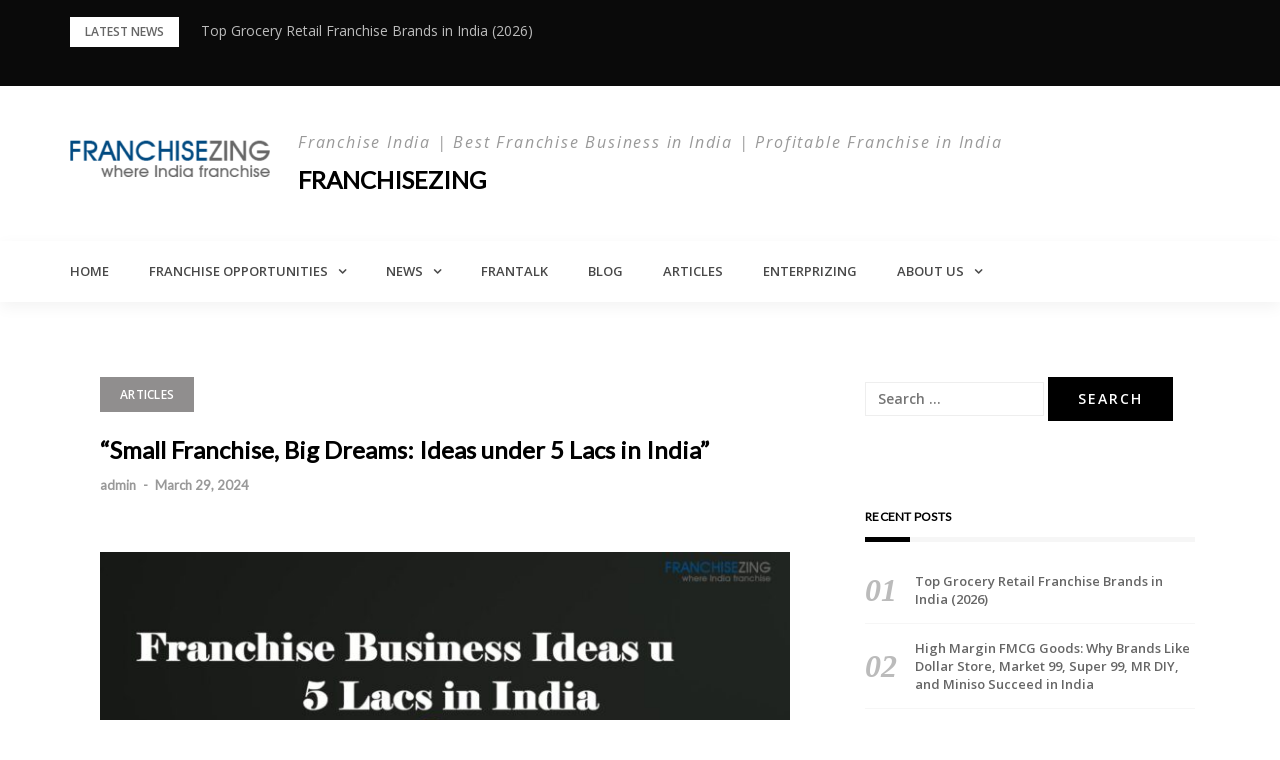

--- FILE ---
content_type: text/html; charset=UTF-8
request_url: https://www.franchisezing.com/franchise/small-franchise-big-dreams-ideas-under-5-lacs-in-india/
body_size: 13937
content:
<!DOCTYPE html>
<html lang="en-US" prefix="og: https://ogp.me/ns#">
<head>
<meta charset="UTF-8">
<meta name="viewport" content="width=device-width, initial-scale=1">
<link rel="profile" href="http://gmpg.org/xfn/11">


<!-- Search Engine Optimization by Rank Math - https://rankmath.com/ -->
<title>&quot;Small Franchise, Big Dreams: Ideas under 5 Lacs in India&quot;</title>
<meta name="description" content="&quot;Small Franchise, Big Dreams: Ideas under 5 Lacs in India&quot; Franchise India | Best Franchise Business in India | Profitable Franchise in India"/>
<meta name="robots" content="follow, index, max-snippet:-1, max-video-preview:-1, max-image-preview:large"/>
<link rel="canonical" href="https://www.franchisezing.com/franchise/small-franchise-big-dreams-ideas-under-5-lacs-in-india/" />
<meta property="og:locale" content="en_US" />
<meta property="og:type" content="article" />
<meta property="og:title" content="&quot;Small Franchise, Big Dreams: Ideas under 5 Lacs in India&quot;" />
<meta property="og:description" content="&quot;Small Franchise, Big Dreams: Ideas under 5 Lacs in India&quot; Franchise India | Best Franchise Business in India | Profitable Franchise in India" />
<meta property="og:url" content="https://www.franchisezing.com/franchise/small-franchise-big-dreams-ideas-under-5-lacs-in-india/" />
<meta property="og:site_name" content="Franchisezing" />
<meta property="article:section" content="Articles" />
<meta property="og:updated_time" content="2024-04-15T17:57:11+05:30" />
<meta property="og:image" content="https://www.franchisezing.com/franchise/wp-content/uploads/2024/03/Franchise-Business-Ideas-under-5-Lacs-in-India.jpg" />
<meta property="og:image:secure_url" content="https://www.franchisezing.com/franchise/wp-content/uploads/2024/03/Franchise-Business-Ideas-under-5-Lacs-in-India.jpg" />
<meta property="og:image:width" content="1743" />
<meta property="og:image:height" content="980" />
<meta property="og:image:alt" content="&#8220;Small Franchise, Big Dreams: Ideas under 5 Lacs in India&#8221;" />
<meta property="og:image:type" content="image/jpeg" />
<meta property="article:published_time" content="2024-03-29T16:01:13+05:30" />
<meta property="article:modified_time" content="2024-04-15T17:57:11+05:30" />
<meta name="twitter:card" content="summary_large_image" />
<meta name="twitter:title" content="&quot;Small Franchise, Big Dreams: Ideas under 5 Lacs in India&quot;" />
<meta name="twitter:description" content="&quot;Small Franchise, Big Dreams: Ideas under 5 Lacs in India&quot; Franchise India | Best Franchise Business in India | Profitable Franchise in India" />
<meta name="twitter:image" content="https://www.franchisezing.com/franchise/wp-content/uploads/2024/03/Franchise-Business-Ideas-under-5-Lacs-in-India.jpg" />
<meta name="twitter:label1" content="Written by" />
<meta name="twitter:data1" content="admin" />
<meta name="twitter:label2" content="Time to read" />
<meta name="twitter:data2" content="3 minutes" />
<script type="application/ld+json" class="rank-math-schema">{"@context":"https://schema.org","@graph":[{"@type":"Organization","@id":"https://www.franchisezing.com/franchise/#organization","name":"Franchisezing","url":"https://www.franchisezing.com/franchise","logo":{"@type":"ImageObject","@id":"https://www.franchisezing.com/franchise/#logo","url":"https://www.franchisezing.com/franchise/wp-content/uploads/2021/02/cropped-franchise-zing.png","contentUrl":"https://www.franchisezing.com/franchise/wp-content/uploads/2021/02/cropped-franchise-zing.png","caption":"Franchisezing","inLanguage":"en-US","width":"200","height":"37"}},{"@type":"WebSite","@id":"https://www.franchisezing.com/franchise/#website","url":"https://www.franchisezing.com/franchise","name":"Franchisezing","publisher":{"@id":"https://www.franchisezing.com/franchise/#organization"},"inLanguage":"en-US"},{"@type":"ImageObject","@id":"https://www.franchisezing.com/franchise/wp-content/uploads/2024/03/Franchise-Business-Ideas-under-5-Lacs-in-India.jpg","url":"https://www.franchisezing.com/franchise/wp-content/uploads/2024/03/Franchise-Business-Ideas-under-5-Lacs-in-India.jpg","width":"1743","height":"980","inLanguage":"en-US"},{"@type":"WebPage","@id":"https://www.franchisezing.com/franchise/small-franchise-big-dreams-ideas-under-5-lacs-in-india/#webpage","url":"https://www.franchisezing.com/franchise/small-franchise-big-dreams-ideas-under-5-lacs-in-india/","name":"&quot;Small Franchise, Big Dreams: Ideas under 5 Lacs in India&quot;","datePublished":"2024-03-29T16:01:13+05:30","dateModified":"2024-04-15T17:57:11+05:30","isPartOf":{"@id":"https://www.franchisezing.com/franchise/#website"},"primaryImageOfPage":{"@id":"https://www.franchisezing.com/franchise/wp-content/uploads/2024/03/Franchise-Business-Ideas-under-5-Lacs-in-India.jpg"},"inLanguage":"en-US"},{"@type":"Person","@id":"https://www.franchisezing.com/franchise/author/admin/","name":"admin","url":"https://www.franchisezing.com/franchise/author/admin/","image":{"@type":"ImageObject","@id":"https://secure.gravatar.com/avatar/58f3e652c88d1747c2a884a006226e4ff3f33bd96001cd28f2c371495a570e0a?s=96&amp;d=mm&amp;r=g","url":"https://secure.gravatar.com/avatar/58f3e652c88d1747c2a884a006226e4ff3f33bd96001cd28f2c371495a570e0a?s=96&amp;d=mm&amp;r=g","caption":"admin","inLanguage":"en-US"},"sameAs":["https://www.franchisezing.com/franchise"],"worksFor":{"@id":"https://www.franchisezing.com/franchise/#organization"}},{"@type":"BlogPosting","headline":"&quot;Small Franchise, Big Dreams: Ideas under 5 Lacs in India&quot;","datePublished":"2024-03-29T16:01:13+05:30","dateModified":"2024-04-15T17:57:11+05:30","articleSection":"Articles","author":{"@id":"https://www.franchisezing.com/franchise/author/admin/","name":"admin"},"publisher":{"@id":"https://www.franchisezing.com/franchise/#organization"},"description":"&quot;Small Franchise, Big Dreams: Ideas under 5 Lacs in India&quot; Franchise India | Best Franchise Business in India | Profitable Franchise in India","name":"&quot;Small Franchise, Big Dreams: Ideas under 5 Lacs in India&quot;","@id":"https://www.franchisezing.com/franchise/small-franchise-big-dreams-ideas-under-5-lacs-in-india/#richSnippet","isPartOf":{"@id":"https://www.franchisezing.com/franchise/small-franchise-big-dreams-ideas-under-5-lacs-in-india/#webpage"},"image":{"@id":"https://www.franchisezing.com/franchise/wp-content/uploads/2024/03/Franchise-Business-Ideas-under-5-Lacs-in-India.jpg"},"inLanguage":"en-US","mainEntityOfPage":{"@id":"https://www.franchisezing.com/franchise/small-franchise-big-dreams-ideas-under-5-lacs-in-india/#webpage"}}]}</script>
<!-- /Rank Math WordPress SEO plugin -->

<link rel="alternate" title="oEmbed (JSON)" type="application/json+oembed" href="https://www.franchisezing.com/franchise/wp-json/oembed/1.0/embed?url=https%3A%2F%2Fwww.franchisezing.com%2Ffranchise%2Fsmall-franchise-big-dreams-ideas-under-5-lacs-in-india%2F" />
<link rel="alternate" title="oEmbed (XML)" type="text/xml+oembed" href="https://www.franchisezing.com/franchise/wp-json/oembed/1.0/embed?url=https%3A%2F%2Fwww.franchisezing.com%2Ffranchise%2Fsmall-franchise-big-dreams-ideas-under-5-lacs-in-india%2F&#038;format=xml" />
		<!-- This site uses the Google Analytics by MonsterInsights plugin v9.11.0 - Using Analytics tracking - https://www.monsterinsights.com/ -->
		<!-- Note: MonsterInsights is not currently configured on this site. The site owner needs to authenticate with Google Analytics in the MonsterInsights settings panel. -->
					<!-- No tracking code set -->
				<!-- / Google Analytics by MonsterInsights -->
		<style id='wp-img-auto-sizes-contain-inline-css' type='text/css'>
img:is([sizes=auto i],[sizes^="auto," i]){contain-intrinsic-size:3000px 1500px}
/*# sourceURL=wp-img-auto-sizes-contain-inline-css */
</style>
<style id='wp-block-library-inline-css' type='text/css'>
:root{--wp-block-synced-color:#7a00df;--wp-block-synced-color--rgb:122,0,223;--wp-bound-block-color:var(--wp-block-synced-color);--wp-editor-canvas-background:#ddd;--wp-admin-theme-color:#007cba;--wp-admin-theme-color--rgb:0,124,186;--wp-admin-theme-color-darker-10:#006ba1;--wp-admin-theme-color-darker-10--rgb:0,107,160.5;--wp-admin-theme-color-darker-20:#005a87;--wp-admin-theme-color-darker-20--rgb:0,90,135;--wp-admin-border-width-focus:2px}@media (min-resolution:192dpi){:root{--wp-admin-border-width-focus:1.5px}}.wp-element-button{cursor:pointer}:root .has-very-light-gray-background-color{background-color:#eee}:root .has-very-dark-gray-background-color{background-color:#313131}:root .has-very-light-gray-color{color:#eee}:root .has-very-dark-gray-color{color:#313131}:root .has-vivid-green-cyan-to-vivid-cyan-blue-gradient-background{background:linear-gradient(135deg,#00d084,#0693e3)}:root .has-purple-crush-gradient-background{background:linear-gradient(135deg,#34e2e4,#4721fb 50%,#ab1dfe)}:root .has-hazy-dawn-gradient-background{background:linear-gradient(135deg,#faaca8,#dad0ec)}:root .has-subdued-olive-gradient-background{background:linear-gradient(135deg,#fafae1,#67a671)}:root .has-atomic-cream-gradient-background{background:linear-gradient(135deg,#fdd79a,#004a59)}:root .has-nightshade-gradient-background{background:linear-gradient(135deg,#330968,#31cdcf)}:root .has-midnight-gradient-background{background:linear-gradient(135deg,#020381,#2874fc)}:root{--wp--preset--font-size--normal:16px;--wp--preset--font-size--huge:42px}.has-regular-font-size{font-size:1em}.has-larger-font-size{font-size:2.625em}.has-normal-font-size{font-size:var(--wp--preset--font-size--normal)}.has-huge-font-size{font-size:var(--wp--preset--font-size--huge)}.has-text-align-center{text-align:center}.has-text-align-left{text-align:left}.has-text-align-right{text-align:right}.has-fit-text{white-space:nowrap!important}#end-resizable-editor-section{display:none}.aligncenter{clear:both}.items-justified-left{justify-content:flex-start}.items-justified-center{justify-content:center}.items-justified-right{justify-content:flex-end}.items-justified-space-between{justify-content:space-between}.screen-reader-text{border:0;clip-path:inset(50%);height:1px;margin:-1px;overflow:hidden;padding:0;position:absolute;width:1px;word-wrap:normal!important}.screen-reader-text:focus{background-color:#ddd;clip-path:none;color:#444;display:block;font-size:1em;height:auto;left:5px;line-height:normal;padding:15px 23px 14px;text-decoration:none;top:5px;width:auto;z-index:100000}html :where(.has-border-color){border-style:solid}html :where([style*=border-top-color]){border-top-style:solid}html :where([style*=border-right-color]){border-right-style:solid}html :where([style*=border-bottom-color]){border-bottom-style:solid}html :where([style*=border-left-color]){border-left-style:solid}html :where([style*=border-width]){border-style:solid}html :where([style*=border-top-width]){border-top-style:solid}html :where([style*=border-right-width]){border-right-style:solid}html :where([style*=border-bottom-width]){border-bottom-style:solid}html :where([style*=border-left-width]){border-left-style:solid}html :where(img[class*=wp-image-]){height:auto;max-width:100%}:where(figure){margin:0 0 1em}html :where(.is-position-sticky){--wp-admin--admin-bar--position-offset:var(--wp-admin--admin-bar--height,0px)}@media screen and (max-width:600px){html :where(.is-position-sticky){--wp-admin--admin-bar--position-offset:0px}}

/*# sourceURL=wp-block-library-inline-css */
</style><style id='wp-block-heading-inline-css' type='text/css'>
h1:where(.wp-block-heading).has-background,h2:where(.wp-block-heading).has-background,h3:where(.wp-block-heading).has-background,h4:where(.wp-block-heading).has-background,h5:where(.wp-block-heading).has-background,h6:where(.wp-block-heading).has-background{padding:1.25em 2.375em}h1.has-text-align-left[style*=writing-mode]:where([style*=vertical-lr]),h1.has-text-align-right[style*=writing-mode]:where([style*=vertical-rl]),h2.has-text-align-left[style*=writing-mode]:where([style*=vertical-lr]),h2.has-text-align-right[style*=writing-mode]:where([style*=vertical-rl]),h3.has-text-align-left[style*=writing-mode]:where([style*=vertical-lr]),h3.has-text-align-right[style*=writing-mode]:where([style*=vertical-rl]),h4.has-text-align-left[style*=writing-mode]:where([style*=vertical-lr]),h4.has-text-align-right[style*=writing-mode]:where([style*=vertical-rl]),h5.has-text-align-left[style*=writing-mode]:where([style*=vertical-lr]),h5.has-text-align-right[style*=writing-mode]:where([style*=vertical-rl]),h6.has-text-align-left[style*=writing-mode]:where([style*=vertical-lr]),h6.has-text-align-right[style*=writing-mode]:where([style*=vertical-rl]){rotate:180deg}
/*# sourceURL=https://www.franchisezing.com/franchise/wp-includes/blocks/heading/style.min.css */
</style>
<style id='wp-block-image-inline-css' type='text/css'>
.wp-block-image>a,.wp-block-image>figure>a{display:inline-block}.wp-block-image img{box-sizing:border-box;height:auto;max-width:100%;vertical-align:bottom}@media not (prefers-reduced-motion){.wp-block-image img.hide{visibility:hidden}.wp-block-image img.show{animation:show-content-image .4s}}.wp-block-image[style*=border-radius] img,.wp-block-image[style*=border-radius]>a{border-radius:inherit}.wp-block-image.has-custom-border img{box-sizing:border-box}.wp-block-image.aligncenter{text-align:center}.wp-block-image.alignfull>a,.wp-block-image.alignwide>a{width:100%}.wp-block-image.alignfull img,.wp-block-image.alignwide img{height:auto;width:100%}.wp-block-image .aligncenter,.wp-block-image .alignleft,.wp-block-image .alignright,.wp-block-image.aligncenter,.wp-block-image.alignleft,.wp-block-image.alignright{display:table}.wp-block-image .aligncenter>figcaption,.wp-block-image .alignleft>figcaption,.wp-block-image .alignright>figcaption,.wp-block-image.aligncenter>figcaption,.wp-block-image.alignleft>figcaption,.wp-block-image.alignright>figcaption{caption-side:bottom;display:table-caption}.wp-block-image .alignleft{float:left;margin:.5em 1em .5em 0}.wp-block-image .alignright{float:right;margin:.5em 0 .5em 1em}.wp-block-image .aligncenter{margin-left:auto;margin-right:auto}.wp-block-image :where(figcaption){margin-bottom:1em;margin-top:.5em}.wp-block-image.is-style-circle-mask img{border-radius:9999px}@supports ((-webkit-mask-image:none) or (mask-image:none)) or (-webkit-mask-image:none){.wp-block-image.is-style-circle-mask img{border-radius:0;-webkit-mask-image:url('data:image/svg+xml;utf8,<svg viewBox="0 0 100 100" xmlns="http://www.w3.org/2000/svg"><circle cx="50" cy="50" r="50"/></svg>');mask-image:url('data:image/svg+xml;utf8,<svg viewBox="0 0 100 100" xmlns="http://www.w3.org/2000/svg"><circle cx="50" cy="50" r="50"/></svg>');mask-mode:alpha;-webkit-mask-position:center;mask-position:center;-webkit-mask-repeat:no-repeat;mask-repeat:no-repeat;-webkit-mask-size:contain;mask-size:contain}}:root :where(.wp-block-image.is-style-rounded img,.wp-block-image .is-style-rounded img){border-radius:9999px}.wp-block-image figure{margin:0}.wp-lightbox-container{display:flex;flex-direction:column;position:relative}.wp-lightbox-container img{cursor:zoom-in}.wp-lightbox-container img:hover+button{opacity:1}.wp-lightbox-container button{align-items:center;backdrop-filter:blur(16px) saturate(180%);background-color:#5a5a5a40;border:none;border-radius:4px;cursor:zoom-in;display:flex;height:20px;justify-content:center;opacity:0;padding:0;position:absolute;right:16px;text-align:center;top:16px;width:20px;z-index:100}@media not (prefers-reduced-motion){.wp-lightbox-container button{transition:opacity .2s ease}}.wp-lightbox-container button:focus-visible{outline:3px auto #5a5a5a40;outline:3px auto -webkit-focus-ring-color;outline-offset:3px}.wp-lightbox-container button:hover{cursor:pointer;opacity:1}.wp-lightbox-container button:focus{opacity:1}.wp-lightbox-container button:focus,.wp-lightbox-container button:hover,.wp-lightbox-container button:not(:hover):not(:active):not(.has-background){background-color:#5a5a5a40;border:none}.wp-lightbox-overlay{box-sizing:border-box;cursor:zoom-out;height:100vh;left:0;overflow:hidden;position:fixed;top:0;visibility:hidden;width:100%;z-index:100000}.wp-lightbox-overlay .close-button{align-items:center;cursor:pointer;display:flex;justify-content:center;min-height:40px;min-width:40px;padding:0;position:absolute;right:calc(env(safe-area-inset-right) + 16px);top:calc(env(safe-area-inset-top) + 16px);z-index:5000000}.wp-lightbox-overlay .close-button:focus,.wp-lightbox-overlay .close-button:hover,.wp-lightbox-overlay .close-button:not(:hover):not(:active):not(.has-background){background:none;border:none}.wp-lightbox-overlay .lightbox-image-container{height:var(--wp--lightbox-container-height);left:50%;overflow:hidden;position:absolute;top:50%;transform:translate(-50%,-50%);transform-origin:top left;width:var(--wp--lightbox-container-width);z-index:9999999999}.wp-lightbox-overlay .wp-block-image{align-items:center;box-sizing:border-box;display:flex;height:100%;justify-content:center;margin:0;position:relative;transform-origin:0 0;width:100%;z-index:3000000}.wp-lightbox-overlay .wp-block-image img{height:var(--wp--lightbox-image-height);min-height:var(--wp--lightbox-image-height);min-width:var(--wp--lightbox-image-width);width:var(--wp--lightbox-image-width)}.wp-lightbox-overlay .wp-block-image figcaption{display:none}.wp-lightbox-overlay button{background:none;border:none}.wp-lightbox-overlay .scrim{background-color:#fff;height:100%;opacity:.9;position:absolute;width:100%;z-index:2000000}.wp-lightbox-overlay.active{visibility:visible}@media not (prefers-reduced-motion){.wp-lightbox-overlay.active{animation:turn-on-visibility .25s both}.wp-lightbox-overlay.active img{animation:turn-on-visibility .35s both}.wp-lightbox-overlay.show-closing-animation:not(.active){animation:turn-off-visibility .35s both}.wp-lightbox-overlay.show-closing-animation:not(.active) img{animation:turn-off-visibility .25s both}.wp-lightbox-overlay.zoom.active{animation:none;opacity:1;visibility:visible}.wp-lightbox-overlay.zoom.active .lightbox-image-container{animation:lightbox-zoom-in .4s}.wp-lightbox-overlay.zoom.active .lightbox-image-container img{animation:none}.wp-lightbox-overlay.zoom.active .scrim{animation:turn-on-visibility .4s forwards}.wp-lightbox-overlay.zoom.show-closing-animation:not(.active){animation:none}.wp-lightbox-overlay.zoom.show-closing-animation:not(.active) .lightbox-image-container{animation:lightbox-zoom-out .4s}.wp-lightbox-overlay.zoom.show-closing-animation:not(.active) .lightbox-image-container img{animation:none}.wp-lightbox-overlay.zoom.show-closing-animation:not(.active) .scrim{animation:turn-off-visibility .4s forwards}}@keyframes show-content-image{0%{visibility:hidden}99%{visibility:hidden}to{visibility:visible}}@keyframes turn-on-visibility{0%{opacity:0}to{opacity:1}}@keyframes turn-off-visibility{0%{opacity:1;visibility:visible}99%{opacity:0;visibility:visible}to{opacity:0;visibility:hidden}}@keyframes lightbox-zoom-in{0%{transform:translate(calc((-100vw + var(--wp--lightbox-scrollbar-width))/2 + var(--wp--lightbox-initial-left-position)),calc(-50vh + var(--wp--lightbox-initial-top-position))) scale(var(--wp--lightbox-scale))}to{transform:translate(-50%,-50%) scale(1)}}@keyframes lightbox-zoom-out{0%{transform:translate(-50%,-50%) scale(1);visibility:visible}99%{visibility:visible}to{transform:translate(calc((-100vw + var(--wp--lightbox-scrollbar-width))/2 + var(--wp--lightbox-initial-left-position)),calc(-50vh + var(--wp--lightbox-initial-top-position))) scale(var(--wp--lightbox-scale));visibility:hidden}}
/*# sourceURL=https://www.franchisezing.com/franchise/wp-includes/blocks/image/style.min.css */
</style>
<style id='wp-block-paragraph-inline-css' type='text/css'>
.is-small-text{font-size:.875em}.is-regular-text{font-size:1em}.is-large-text{font-size:2.25em}.is-larger-text{font-size:3em}.has-drop-cap:not(:focus):first-letter{float:left;font-size:8.4em;font-style:normal;font-weight:100;line-height:.68;margin:.05em .1em 0 0;text-transform:uppercase}body.rtl .has-drop-cap:not(:focus):first-letter{float:none;margin-left:.1em}p.has-drop-cap.has-background{overflow:hidden}:root :where(p.has-background){padding:1.25em 2.375em}:where(p.has-text-color:not(.has-link-color)) a{color:inherit}p.has-text-align-left[style*="writing-mode:vertical-lr"],p.has-text-align-right[style*="writing-mode:vertical-rl"]{rotate:180deg}
/*# sourceURL=https://www.franchisezing.com/franchise/wp-includes/blocks/paragraph/style.min.css */
</style>
<style id='global-styles-inline-css' type='text/css'>
:root{--wp--preset--aspect-ratio--square: 1;--wp--preset--aspect-ratio--4-3: 4/3;--wp--preset--aspect-ratio--3-4: 3/4;--wp--preset--aspect-ratio--3-2: 3/2;--wp--preset--aspect-ratio--2-3: 2/3;--wp--preset--aspect-ratio--16-9: 16/9;--wp--preset--aspect-ratio--9-16: 9/16;--wp--preset--color--black: #000000;--wp--preset--color--cyan-bluish-gray: #abb8c3;--wp--preset--color--white: #ffffff;--wp--preset--color--pale-pink: #f78da7;--wp--preset--color--vivid-red: #cf2e2e;--wp--preset--color--luminous-vivid-orange: #ff6900;--wp--preset--color--luminous-vivid-amber: #fcb900;--wp--preset--color--light-green-cyan: #7bdcb5;--wp--preset--color--vivid-green-cyan: #00d084;--wp--preset--color--pale-cyan-blue: #8ed1fc;--wp--preset--color--vivid-cyan-blue: #0693e3;--wp--preset--color--vivid-purple: #9b51e0;--wp--preset--gradient--vivid-cyan-blue-to-vivid-purple: linear-gradient(135deg,rgb(6,147,227) 0%,rgb(155,81,224) 100%);--wp--preset--gradient--light-green-cyan-to-vivid-green-cyan: linear-gradient(135deg,rgb(122,220,180) 0%,rgb(0,208,130) 100%);--wp--preset--gradient--luminous-vivid-amber-to-luminous-vivid-orange: linear-gradient(135deg,rgb(252,185,0) 0%,rgb(255,105,0) 100%);--wp--preset--gradient--luminous-vivid-orange-to-vivid-red: linear-gradient(135deg,rgb(255,105,0) 0%,rgb(207,46,46) 100%);--wp--preset--gradient--very-light-gray-to-cyan-bluish-gray: linear-gradient(135deg,rgb(238,238,238) 0%,rgb(169,184,195) 100%);--wp--preset--gradient--cool-to-warm-spectrum: linear-gradient(135deg,rgb(74,234,220) 0%,rgb(151,120,209) 20%,rgb(207,42,186) 40%,rgb(238,44,130) 60%,rgb(251,105,98) 80%,rgb(254,248,76) 100%);--wp--preset--gradient--blush-light-purple: linear-gradient(135deg,rgb(255,206,236) 0%,rgb(152,150,240) 100%);--wp--preset--gradient--blush-bordeaux: linear-gradient(135deg,rgb(254,205,165) 0%,rgb(254,45,45) 50%,rgb(107,0,62) 100%);--wp--preset--gradient--luminous-dusk: linear-gradient(135deg,rgb(255,203,112) 0%,rgb(199,81,192) 50%,rgb(65,88,208) 100%);--wp--preset--gradient--pale-ocean: linear-gradient(135deg,rgb(255,245,203) 0%,rgb(182,227,212) 50%,rgb(51,167,181) 100%);--wp--preset--gradient--electric-grass: linear-gradient(135deg,rgb(202,248,128) 0%,rgb(113,206,126) 100%);--wp--preset--gradient--midnight: linear-gradient(135deg,rgb(2,3,129) 0%,rgb(40,116,252) 100%);--wp--preset--font-size--small: 13px;--wp--preset--font-size--medium: 20px;--wp--preset--font-size--large: 36px;--wp--preset--font-size--x-large: 42px;--wp--preset--spacing--20: 0.44rem;--wp--preset--spacing--30: 0.67rem;--wp--preset--spacing--40: 1rem;--wp--preset--spacing--50: 1.5rem;--wp--preset--spacing--60: 2.25rem;--wp--preset--spacing--70: 3.38rem;--wp--preset--spacing--80: 5.06rem;--wp--preset--shadow--natural: 6px 6px 9px rgba(0, 0, 0, 0.2);--wp--preset--shadow--deep: 12px 12px 50px rgba(0, 0, 0, 0.4);--wp--preset--shadow--sharp: 6px 6px 0px rgba(0, 0, 0, 0.2);--wp--preset--shadow--outlined: 6px 6px 0px -3px rgb(255, 255, 255), 6px 6px rgb(0, 0, 0);--wp--preset--shadow--crisp: 6px 6px 0px rgb(0, 0, 0);}:where(.is-layout-flex){gap: 0.5em;}:where(.is-layout-grid){gap: 0.5em;}body .is-layout-flex{display: flex;}.is-layout-flex{flex-wrap: wrap;align-items: center;}.is-layout-flex > :is(*, div){margin: 0;}body .is-layout-grid{display: grid;}.is-layout-grid > :is(*, div){margin: 0;}:where(.wp-block-columns.is-layout-flex){gap: 2em;}:where(.wp-block-columns.is-layout-grid){gap: 2em;}:where(.wp-block-post-template.is-layout-flex){gap: 1.25em;}:where(.wp-block-post-template.is-layout-grid){gap: 1.25em;}.has-black-color{color: var(--wp--preset--color--black) !important;}.has-cyan-bluish-gray-color{color: var(--wp--preset--color--cyan-bluish-gray) !important;}.has-white-color{color: var(--wp--preset--color--white) !important;}.has-pale-pink-color{color: var(--wp--preset--color--pale-pink) !important;}.has-vivid-red-color{color: var(--wp--preset--color--vivid-red) !important;}.has-luminous-vivid-orange-color{color: var(--wp--preset--color--luminous-vivid-orange) !important;}.has-luminous-vivid-amber-color{color: var(--wp--preset--color--luminous-vivid-amber) !important;}.has-light-green-cyan-color{color: var(--wp--preset--color--light-green-cyan) !important;}.has-vivid-green-cyan-color{color: var(--wp--preset--color--vivid-green-cyan) !important;}.has-pale-cyan-blue-color{color: var(--wp--preset--color--pale-cyan-blue) !important;}.has-vivid-cyan-blue-color{color: var(--wp--preset--color--vivid-cyan-blue) !important;}.has-vivid-purple-color{color: var(--wp--preset--color--vivid-purple) !important;}.has-black-background-color{background-color: var(--wp--preset--color--black) !important;}.has-cyan-bluish-gray-background-color{background-color: var(--wp--preset--color--cyan-bluish-gray) !important;}.has-white-background-color{background-color: var(--wp--preset--color--white) !important;}.has-pale-pink-background-color{background-color: var(--wp--preset--color--pale-pink) !important;}.has-vivid-red-background-color{background-color: var(--wp--preset--color--vivid-red) !important;}.has-luminous-vivid-orange-background-color{background-color: var(--wp--preset--color--luminous-vivid-orange) !important;}.has-luminous-vivid-amber-background-color{background-color: var(--wp--preset--color--luminous-vivid-amber) !important;}.has-light-green-cyan-background-color{background-color: var(--wp--preset--color--light-green-cyan) !important;}.has-vivid-green-cyan-background-color{background-color: var(--wp--preset--color--vivid-green-cyan) !important;}.has-pale-cyan-blue-background-color{background-color: var(--wp--preset--color--pale-cyan-blue) !important;}.has-vivid-cyan-blue-background-color{background-color: var(--wp--preset--color--vivid-cyan-blue) !important;}.has-vivid-purple-background-color{background-color: var(--wp--preset--color--vivid-purple) !important;}.has-black-border-color{border-color: var(--wp--preset--color--black) !important;}.has-cyan-bluish-gray-border-color{border-color: var(--wp--preset--color--cyan-bluish-gray) !important;}.has-white-border-color{border-color: var(--wp--preset--color--white) !important;}.has-pale-pink-border-color{border-color: var(--wp--preset--color--pale-pink) !important;}.has-vivid-red-border-color{border-color: var(--wp--preset--color--vivid-red) !important;}.has-luminous-vivid-orange-border-color{border-color: var(--wp--preset--color--luminous-vivid-orange) !important;}.has-luminous-vivid-amber-border-color{border-color: var(--wp--preset--color--luminous-vivid-amber) !important;}.has-light-green-cyan-border-color{border-color: var(--wp--preset--color--light-green-cyan) !important;}.has-vivid-green-cyan-border-color{border-color: var(--wp--preset--color--vivid-green-cyan) !important;}.has-pale-cyan-blue-border-color{border-color: var(--wp--preset--color--pale-cyan-blue) !important;}.has-vivid-cyan-blue-border-color{border-color: var(--wp--preset--color--vivid-cyan-blue) !important;}.has-vivid-purple-border-color{border-color: var(--wp--preset--color--vivid-purple) !important;}.has-vivid-cyan-blue-to-vivid-purple-gradient-background{background: var(--wp--preset--gradient--vivid-cyan-blue-to-vivid-purple) !important;}.has-light-green-cyan-to-vivid-green-cyan-gradient-background{background: var(--wp--preset--gradient--light-green-cyan-to-vivid-green-cyan) !important;}.has-luminous-vivid-amber-to-luminous-vivid-orange-gradient-background{background: var(--wp--preset--gradient--luminous-vivid-amber-to-luminous-vivid-orange) !important;}.has-luminous-vivid-orange-to-vivid-red-gradient-background{background: var(--wp--preset--gradient--luminous-vivid-orange-to-vivid-red) !important;}.has-very-light-gray-to-cyan-bluish-gray-gradient-background{background: var(--wp--preset--gradient--very-light-gray-to-cyan-bluish-gray) !important;}.has-cool-to-warm-spectrum-gradient-background{background: var(--wp--preset--gradient--cool-to-warm-spectrum) !important;}.has-blush-light-purple-gradient-background{background: var(--wp--preset--gradient--blush-light-purple) !important;}.has-blush-bordeaux-gradient-background{background: var(--wp--preset--gradient--blush-bordeaux) !important;}.has-luminous-dusk-gradient-background{background: var(--wp--preset--gradient--luminous-dusk) !important;}.has-pale-ocean-gradient-background{background: var(--wp--preset--gradient--pale-ocean) !important;}.has-electric-grass-gradient-background{background: var(--wp--preset--gradient--electric-grass) !important;}.has-midnight-gradient-background{background: var(--wp--preset--gradient--midnight) !important;}.has-small-font-size{font-size: var(--wp--preset--font-size--small) !important;}.has-medium-font-size{font-size: var(--wp--preset--font-size--medium) !important;}.has-large-font-size{font-size: var(--wp--preset--font-size--large) !important;}.has-x-large-font-size{font-size: var(--wp--preset--font-size--x-large) !important;}
/*# sourceURL=global-styles-inline-css */
</style>

<style id='classic-theme-styles-inline-css' type='text/css'>
/*! This file is auto-generated */
.wp-block-button__link{color:#fff;background-color:#32373c;border-radius:9999px;box-shadow:none;text-decoration:none;padding:calc(.667em + 2px) calc(1.333em + 2px);font-size:1.125em}.wp-block-file__button{background:#32373c;color:#fff;text-decoration:none}
/*# sourceURL=/wp-includes/css/classic-themes.min.css */
</style>
<link rel='stylesheet' id='wpo_min-header-0-css' href='https://www.franchisezing.com/franchise/wp-content/cache/wpo-minify/1766559949/assets/wpo-minify-header-beb12298.min.css' type='text/css' media='all' />
<script type="text/javascript" src="https://www.franchisezing.com/franchise/wp-content/cache/wpo-minify/1766559949/assets/wpo-minify-header-7c380e53.min.js" id="wpo_min-header-0-js"></script>
<link rel="https://api.w.org/" href="https://www.franchisezing.com/franchise/wp-json/" /><link rel="alternate" title="JSON" type="application/json" href="https://www.franchisezing.com/franchise/wp-json/wp/v2/posts/11984" /><link rel="pingback" href="https://www.franchisezing.com/franchise/xmlrpc.php">		<style type="text/css" id="wp-custom-css">
			.newsletter button {
  position: absolute;
  top: 5px;
  right: 5px;
  width: 29px;
  height: 29px;
  background-color: #ff534c;
}
.newsletter button:hover {
  background-color: #ff534c;
}
.newsletter ul li {
  height: 50px;
  width: 50px;
  background-color: #ff534c;
  text-align: center;
  border-radius: 3px;
  margin-right: 7px;
	 margin-bottom: 9px;
}
.newsletter ul li:hover {
  background-color: #ff534c;
}
.newsletter ul li a {
  display: block;
  color: #333333;
  line-height: 50px;
  font-size: 20px;
}
@media (max-width: 1200px) {
  .newsletter ul li {
    height: 40px;
    width: 40px;
  }
  .newsletter ul li a {
    line-height: 40px;
  }
}
 		</style>
		</head>

<body class="wp-singular post-template-default single single-post postid-11984 single-format-standard wp-custom-logo wp-theme-top-franchise-india group-blog">
<div id="page" data-bodyimg="" class="site">
	<a class="skip-link screen-reader-text" href="#content">Skip to content</a>

		<div class="preloader">
		<div><span>Loading...</span></div>
	</div>
					<div class="top-header row">
			<div class="container">
				<div class="row">
					<div class="col-sm-8">
						
	<div class="media breaking-news">
		<div class="media-left">
			<div class="bnews-label">Latest news</div>
		</div>
		<div class="media-body">
			<div class="bnews-ticker">
							<div class="item"><a href="https://www.franchisezing.com/franchise/top-grocery-retail-franchise-brands-in-india/" title="Top Grocery Retail Franchise Brands in India (2026)">Top Grocery Retail Franchise Brands in India (2026)</a></div>
							<div class="item"><a href="https://www.franchisezing.com/franchise/high-margin-fmcg-goods-why-brands-like-dollar-store-market-99-super-99-mr-diy-and-miniso-succeed-in-india/" title="High Margin FMCG Goods: Why Brands Like Dollar Store, Market 99, Super 99, MR DIY, and Miniso Succeed in India">High Margin FMCG Goods: Why Brands Like Dollar Store, Market 99, Super 99, MR DIY, and Miniso Succeed in India</a></div>
							<div class="item"><a href="https://www.franchisezing.com/franchise/the-lab-grown-diamond-industry-a-%e2%82%b9x-crore-opportunity-for-india/" title="The Lab-Grown Diamond Industry: A ₹ 1000 Crore Opportunity for India">The Lab-Grown Diamond Industry: A ₹ 1000 Crore Opportunity for India</a></div>
							<div class="item"><a href="https://www.franchisezing.com/franchise/no-investment-franchise-models-are-they-a-reality-in-india/" title="No-Investment Franchise Models: Are They a Reality in India?">No-Investment Franchise Models: Are They a Reality in India?</a></div>
							<div class="item"><a href="https://www.franchisezing.com/franchise/ethical-franchising-practices-why-fairness-matters-for-long-term-success/" title="Ethical Franchising Practices: Why Fairness Matters for Long-Term Success">Ethical Franchising Practices: Why Fairness Matters for Long-Term Success</a></div>
									</div>
		</div>
	</div>

						</div>
					<div class="col-sm-4 auth-social">
							<ul class="nav nav-pills auth-social-nav">
		
		
		
	</ul>
						</div>
				</div>
			</div>
		</div>
		<header id="masthead" class="site-header">

			<div class="site-branding vhome3 row m0">
			<div class="container">
				<div class="main-logo">
					<div class="media">
												<div class="media-left">
							<div itemscope itemtype="https://schema.org/Brand"><a href="https://www.franchisezing.com/franchise/" class="custom-logo-link" rel="home"><img width="200" height="37" src="https://www.franchisezing.com/franchise/wp-content/uploads/2021/02/cropped-franchise-zing.png" class="custom-logo" alt="Franchisezing" decoding="async" /></a></div>						</div>
												<div class="media-body">
															<p class="site-description site-slogan">Franchise India | Best Franchise Business in India | Profitable Franchise in India</p>
															<p class="site-title"><a href="https://www.franchisezing.com/franchise/" rel="home">Franchisezing</a></p>
													</div>
					</div>
				</div>
							</div>
		</div><!-- .site-branding -->
			<nav id="site-navigation" class="navbar navbar-static-top navbar-default main-navigation bgf6">
			<div class="container">
				<div class="row">

								        <div class="collapse navbar-collapse"><ul id="menu-top-main-menu" class="nav navbar-nav"><li id="menu-item-11573" class="menu-item menu-item-type-custom menu-item-object-custom menu-item-11573"><a title="Home" href="/">Home</a></li>
<li id="menu-item-11574" class="menu-item menu-item-type-custom menu-item-object-custom menu-item-has-children menu-item-11574 dropdown"><a title="Franchise Opportunities" href="/franchise-business-opportunities/" class="dropdown-toggle" aria-haspopup="true">Franchise Opportunities</a>
<ul role="menu" class=" dropdown-menu">
	<li id="menu-item-11581" class="menu-item menu-item-type-custom menu-item-object-custom menu-item-11581"><a title="Top Franchise" href="/franchise-business-opportunities/top-franchise-business/">Top Franchise</a></li>
	<li id="menu-item-11582" class="menu-item menu-item-type-custom menu-item-object-custom menu-item-11582"><a title="Featured Franchise" href="/franchise-business-opportunities/featured-franchise-business/">Featured Franchise</a></li>
	<li id="menu-item-11583" class="menu-item menu-item-type-custom menu-item-object-custom menu-item-11583"><a title="Other Franchise" href="/franchise-business-opportunities/other-important-franchise-business/">Other Franchise</a></li>
</ul>
</li>
<li id="menu-item-11575" class="menu-item menu-item-type-custom menu-item-object-custom menu-item-has-children menu-item-11575 dropdown"><a title="News" href="/franchise/information/franchise-news/" class="dropdown-toggle" aria-haspopup="true">News</a>
<ul role="menu" class=" dropdown-menu">
	<li id="menu-item-11585" class="menu-item menu-item-type-custom menu-item-object-custom menu-item-11585"><a title="Press Release" href="/franchise/press-release/">Press Release</a></li>
</ul>
</li>
<li id="menu-item-11576" class="menu-item menu-item-type-custom menu-item-object-custom menu-item-11576"><a title="FranTalk" href="/franchise/information/interviews/">FranTalk</a></li>
<li id="menu-item-11577" class="menu-item menu-item-type-custom menu-item-object-custom menu-item-11577"><a title="Blog" href="/franchise/information/blog/">Blog</a></li>
<li id="menu-item-11578" class="menu-item menu-item-type-custom menu-item-object-custom menu-item-11578"><a title="Articles" href="/franchise/information/articles/">Articles</a></li>
<li id="menu-item-11579" class="menu-item menu-item-type-custom menu-item-object-custom menu-item-11579"><a title="Enterprizing" href="/franchise/information/enterprizing/">Enterprizing</a></li>
<li id="menu-item-11580" class="menu-item menu-item-type-custom menu-item-object-custom menu-item-has-children menu-item-11580 dropdown"><a title="About Us" href="/franchise/about-franchisezing/" class="dropdown-toggle" aria-haspopup="true">About Us</a>
<ul role="menu" class=" dropdown-menu">
	<li id="menu-item-11584" class="menu-item menu-item-type-custom menu-item-object-custom menu-item-11584"><a title="Testimonials" href="/franchise/testimonials/">Testimonials</a></li>
</ul>
</li>
</ul></div>					<button class="off-canvas-trigger" aria-controls="primary" aria-expanded="false">
						<span class="icon-bar"></span>
						<span class="icon-bar"></span>
						<span class="icon-bar"></span>
					</button>
									</div>
			</div>
		</nav><!-- #site-navigation -->
			<div class="off-close outer"></div>
		<div class="off-canvas row">
			<div class="off-logo-box off-widget">
				<button class="off-close"><i class="fa fa-times"></i></button><br>
				<a class="off-logo" href="https://www.franchisezing.com/franchise/" rel="home">
											<p class="site-description site-slogan">Franchise India | Best Franchise Business in India | Profitable Franchise in India</p>
										<h4 class="site-title">Franchisezing</h4>
				</a>
			</div>
			<div class="mob-menu-box1 off-widget">
			        <ul id="menu-top-main-menu-1" class="nav navbar-nav mob-menu"><li class="menu-item menu-item-type-custom menu-item-object-custom menu-item-11573"><a title="Home" href="/">Home</a></li>
<li class="menu-item menu-item-type-custom menu-item-object-custom menu-item-has-children menu-item-11574 dropdown"><a title="Franchise Opportunities" href="/franchise-business-opportunities/" class="dropdown-toggle" aria-haspopup="true">Franchise Opportunities</a>
<ul role="menu" class=" dropdown-menu">
	<li class="menu-item menu-item-type-custom menu-item-object-custom menu-item-11581"><a title="Top Franchise" href="/franchise-business-opportunities/top-franchise-business/">Top Franchise</a></li>
	<li class="menu-item menu-item-type-custom menu-item-object-custom menu-item-11582"><a title="Featured Franchise" href="/franchise-business-opportunities/featured-franchise-business/">Featured Franchise</a></li>
	<li class="menu-item menu-item-type-custom menu-item-object-custom menu-item-11583"><a title="Other Franchise" href="/franchise-business-opportunities/other-important-franchise-business/">Other Franchise</a></li>
</ul>
</li>
<li class="menu-item menu-item-type-custom menu-item-object-custom menu-item-has-children menu-item-11575 dropdown"><a title="News" href="/franchise/information/franchise-news/" class="dropdown-toggle" aria-haspopup="true">News</a>
<ul role="menu" class=" dropdown-menu">
	<li class="menu-item menu-item-type-custom menu-item-object-custom menu-item-11585"><a title="Press Release" href="/franchise/press-release/">Press Release</a></li>
</ul>
</li>
<li class="menu-item menu-item-type-custom menu-item-object-custom menu-item-11576"><a title="FranTalk" href="/franchise/information/interviews/">FranTalk</a></li>
<li class="menu-item menu-item-type-custom menu-item-object-custom menu-item-11577"><a title="Blog" href="/franchise/information/blog/">Blog</a></li>
<li class="menu-item menu-item-type-custom menu-item-object-custom menu-item-11578"><a title="Articles" href="/franchise/information/articles/">Articles</a></li>
<li class="menu-item menu-item-type-custom menu-item-object-custom menu-item-11579"><a title="Enterprizing" href="/franchise/information/enterprizing/">Enterprizing</a></li>
<li class="menu-item menu-item-type-custom menu-item-object-custom menu-item-has-children menu-item-11580 dropdown"><a title="About Us" href="/franchise/about-franchisezing/" class="dropdown-toggle" aria-haspopup="true">About Us</a>
<ul role="menu" class=" dropdown-menu">
	<li class="menu-item menu-item-type-custom menu-item-object-custom menu-item-11584"><a title="Testimonials" href="/franchise/testimonials/">Testimonials</a></li>
</ul>
</li>
</ul>			</div>
		</div>
	
	</header><!-- #masthead -->
	
	<div id="content" class="site-content">
		<div class="container">
			<div class="row">

	<div id="primary" class="content-area col-md-8">
		<main id="main" class="site-main">

		

<article id="post-11984" class="post-11984 post type-post status-publish format-standard has-post-thumbnail hentry category-articles">

		<div class="single-post-cats">
		<a class="absp-cat prltv" style="background-color:#908e8e;" href="https://www.franchisezing.com/franchise/information/articles/" title="Articles">Articles</a>	</div>
	
	<header class="entry-header">
		<h1 class="entry-title post-title-big">&#8220;Small Franchise, Big Dreams: Ideas under 5 Lacs in India&#8221;</h1>		<div class="entry-meta">
			<h5 class="post-meta"><a href="https://www.franchisezing.com/franchise/author/admin/" class="author vcard">admin</a>  -  <a href="https://www.franchisezing.com/franchise/small-franchise-big-dreams-ideas-under-5-lacs-in-india/" class="date"><time class="entry-date published" datetime="2024-03-29T16:01:13+05:30">March 29, 2024</time><time class="updated" datetime="2024-04-15T17:57:11+05:30">April 15, 2024</time></a></h5>		</div><!-- .entry-meta -->
			</header><!-- .entry-header -->

	<div class="post-main-image row text-center">
		<img width="710" height="399" src="https://www.franchisezing.com/franchise/wp-content/uploads/2024/03/Franchise-Business-Ideas-under-5-Lacs-in-India-710x399.jpg" class="attachment-greatmag-single size-greatmag-single wp-post-image" alt="" decoding="async" fetchpriority="high" srcset="https://www.franchisezing.com/franchise/wp-content/uploads/2024/03/Franchise-Business-Ideas-under-5-Lacs-in-India-710x399.jpg 710w, https://www.franchisezing.com/franchise/wp-content/uploads/2024/03/Franchise-Business-Ideas-under-5-Lacs-in-India-300x169.jpg 300w, https://www.franchisezing.com/franchise/wp-content/uploads/2024/03/Franchise-Business-Ideas-under-5-Lacs-in-India-1024x576.jpg 1024w, https://www.franchisezing.com/franchise/wp-content/uploads/2024/03/Franchise-Business-Ideas-under-5-Lacs-in-India-768x432.jpg 768w, https://www.franchisezing.com/franchise/wp-content/uploads/2024/03/Franchise-Business-Ideas-under-5-Lacs-in-India-1536x864.jpg 1536w, https://www.franchisezing.com/franchise/wp-content/uploads/2024/03/Franchise-Business-Ideas-under-5-Lacs-in-India.jpg 1743w" sizes="(max-width: 710px) 100vw, 710px" />	</div>

	<div class="entry-content">
		
<p>Starting a business does not always require a large investment. In India, the landscape of <a href="http://www.franchisebusinessindia.in/" title="" target="_blank" rel="noopener">small franchise </a>company <a href="https://www.franchisezing.com/retail-franchise/u-s-d-s-franchise/" title="">ideas under 5 Lacs</a> has become an attractive option for aspiring business owners looking for low-cost, <a href="http://www.franchisebusinessindia.in/" title="" target="_blank" rel="noopener">high-profit opportunities</a>. Here&#8217;s a look at some <a href="https://www.franchisezing.com/retail-franchise/u-s-d-s-franchise/" title="">small-scale franchise ideas </a>that can turn small investments into <a href="https://www.franchisezing.com/franchise/discovering-the-profit-potential-of-the-franchise-business/" title="">profitable businesses</a>.</p>



<h2 class="wp-block-heading has-text-align-center">Food Cart Franchises</h2>


<div class="wp-block-image">
<figure class="alignleft size-full"><img decoding="async" width="128" height="128" src="https://www.franchisezing.com/franchise/wp-content/uploads/2024/03/fc.png" alt="" class="wp-image-11990"/></figure>
</div>


<p>Investing in a food cart business is a cost-effective entrée into the food sector. From street foods to specialized beverages, entrepreneurs can discover low-cost choices to satisfy the vast and ever-hungry Indian palate. For Example <a href="https://www.franchisezing.com/food-beverages-franchise/momo-nation-cafe-franchise/" title="">Momo Nation Café</a>, <a href="https://www.franchisezing.com/food-beverages-franchise/chaat-chatore-franchise/" title="">Chaat Chatore</a>, <a href="https://www.franchisezing.com/food-beverages-franchise/pizza-da-dhaba-franchise/" title="">Pizza da Dhaba</a> &amp; <a href="https://www.franchisezing.com/franchise-business-opportunities/food-beverages-franchise/" title="">Many More</a> </p>



<h2 class="wp-block-heading has-text-align-center">Mobile Repair Services</h2>


<div class="wp-block-image">
<figure class="alignleft size-full"><img decoding="async" width="112" height="118" src="https://www.franchisezing.com/franchise/wp-content/uploads/2024/03/mobile-repair.jpg" alt="" class="wp-image-11991"/></figure>
</div>


<p>With the growing use of smartphones, a mobile repair franchise offers a promising opportunity. Entrepreneurs may fulfill the growing demand for technical help by offering important repair services for smartphones and other gadgets. For Example <a href="https://www.franchisezing.com/entertainment-franchise/big-flix-franchise/" title="">Big Fix</a>, Dr. Mobile, Repaireex &amp; <a href="https://www.franchisezing.com/franchise-business-search/?fkeyword=mobile&amp;fcategory=&amp;finvestment=" title="">Many more</a></p>



<h2 class="wp-block-heading has-text-align-center">Cleaning Services</h2>


<div class="wp-block-image">
<figure class="alignleft size-full is-resized"><img loading="lazy" decoding="async" width="190" height="180" src="https://www.franchisezing.com/franchise/wp-content/uploads/2024/03/cleaning.jpg" alt="" class="wp-image-11992" style="width:177px;height:auto"/></figure>
</div>


<p>Franchises providing residential and commercial cleaning services are gaining popularity. Entrepreneurs can profit from the increased demand for cleanliness and hygiene by offering everything from basic home cleaning to specialist services such as deep cleaning and eco-friendly solutions. For Example Tan clean, <a href="https://www.franchisezing.com/health-care-franchise/fastclean-franchise/" title="">fast clean</a>, Micro Clean</p>



<h2 class="wp-block-heading has-text-align-center">Personalized Gift Shops</h2>


<div class="wp-block-image">
<figure class="alignleft size-full is-resized"><img loading="lazy" decoding="async" width="802" height="980" src="https://www.franchisezing.com/franchise/wp-content/uploads/2024/03/gs.jpg" alt="" class="wp-image-11993" style="width:97px;height:auto" srcset="https://www.franchisezing.com/franchise/wp-content/uploads/2024/03/gs.jpg 802w, https://www.franchisezing.com/franchise/wp-content/uploads/2024/03/gs-246x300.jpg 246w, https://www.franchisezing.com/franchise/wp-content/uploads/2024/03/gs-768x938.jpg 768w, https://www.franchisezing.com/franchise/wp-content/uploads/2024/03/gs-710x868.jpg 710w" sizes="auto, (max-width: 802px) 100vw, 802px" /></figure>
</div>


<p>Starting a small franchise for personalized presents is a unique and cost-effective business opportunity. Entrepreneurs may look into gift customization choices like as mugs, T-shirts, and accessories to appeal to the market for thoughtful and unique gifts. For Example: <a href="https://www.franchisezing.com/retail-franchise/us-gift-shop-franchise/" title="">Gift Shoppe</a>, <a href="https://www.franchisezing.com/retail-franchise/us-dollar-store-franchise/" title="">U S Dollar Store</a>, <a href="https://www.franchisezing.com/others-franchise/prestige-franchise/" title="">Prestige,</a> and Kodak</p>



<h2 class="wp-block-heading has-text-align-center">Home-Based Fitness Training</h2>


<div class="wp-block-image">
<figure class="alignleft size-full"><img loading="lazy" decoding="async" width="170" height="154" src="https://www.franchisezing.com/franchise/wp-content/uploads/2024/03/fitness.jpg" alt="" class="wp-image-11994"/></figure>
</div>


<p>Fitness lovers can start a small franchise offering home-based fitness training services. Offering personalized fitness sessions at clients&#8217; homes can be an inexpensive method to enter the health and wellness sector. For Example: Home fit. Gym guyz</p>



<h2 class="wp-block-heading has-text-align-center">Mobile Accessories Store</h2>


<div class="wp-block-image">
<figure class="alignleft size-full is-resized"><img loading="lazy" decoding="async" width="180" height="180" src="https://www.franchisezing.com/franchise/wp-content/uploads/2024/03/ma-1.png" alt="" class="wp-image-11999" style="width:164px;height:auto" srcset="https://www.franchisezing.com/franchise/wp-content/uploads/2024/03/ma-1.png 180w, https://www.franchisezing.com/franchise/wp-content/uploads/2024/03/ma-1-150x150.png 150w" sizes="auto, (max-width: 180px) 100vw, 180px" /></figure>
</div>


<p>With a growing dependency on cell phones, a franchise specializing in mobile accessories is an excellent investment. Entrepreneurs might look into selling a variety of accessories, such as phone cases, chargers, and headphones, to fulfill the needs of a tech-savvy audience. For Example Shop cart, APE, Reliable accessories</p>



<h2 class="wp-block-heading has-text-align-center">Online Tutoring Services</h2>


<div class="wp-block-image">
<figure class="alignleft size-full is-resized"><img loading="lazy" decoding="async" width="195" height="145" src="https://www.franchisezing.com/franchise/wp-content/uploads/2024/03/ot-2.jpg" alt="" class="wp-image-11998" style="width:184px;height:auto"/></figure>
</div>


<p>Education franchising is a cost-effective option. Entrepreneurs might invest in online tutoring services to provide educational support across multiple subjects and meet the growing demand for distance learning. For Example Birla Open Minds, Urban Pro, Class plus, tiny bots Nava Vision, The Gate Coach</p>



<h2 class="wp-block-heading has-text-align-center">Pet Grooming Services</h2>


<div class="wp-block-image">
<figure class="alignleft size-full is-resized"><img loading="lazy" decoding="async" width="170" height="170" src="https://www.franchisezing.com/franchise/wp-content/uploads/2024/03/pg.jpg" alt="" class="wp-image-12000" style="width:150px;height:auto" srcset="https://www.franchisezing.com/franchise/wp-content/uploads/2024/03/pg.jpg 170w, https://www.franchisezing.com/franchise/wp-content/uploads/2024/03/pg-150x150.jpg 150w" sizes="auto, (max-width: 170px) 100vw, 170px" /></figure>
</div>


<p>&nbsp;This specialized sector has high potential. Entrepreneurs can invest in small-scale franchises that provide pet grooming services, satisfying the needs of pet owners who value the health and attraction of their furry friends. For Example Pooch Planet, The dog’s World, cp vet, just dogs, <a href="https://www.franchisezing.com/retail-franchise/leo-franchise/" title="">Leo Dogs</a></p>



<h2 class="wp-block-heading has-text-align-center">Beauty and Cosmetic Services at Home</h2>


<div class="wp-block-image">
<figure class="alignleft size-full is-resized"><img loading="lazy" decoding="async" width="170" height="168" src="https://www.franchisezing.com/franchise/wp-content/uploads/2024/03/bs.jpg" alt="" class="wp-image-12001" style="width:121px;height:auto"/></figure>
</div>


<p>In India, there is a growing trend of delivering beauty services to customers&#8217; doorsteps. <a href="https://www.franchisezing.com/franchise/franchise-business-model-unlocking-the-path-to-entrepreneurial-success/" title="Franchise Business Model: Unlocking the Path to Entrepreneurial Success">Entrepreneurs </a>can invest in a<a href="http://www.franchisezing.com" title=""> franchise</a> that provides at-home beauty and cosmetic services, giving customers convenience and unique experiences. For Example: Yes madam</p>



<h2 class="wp-block-heading has-text-align-center">Travel Agency Services</h2>


<div class="wp-block-image">
<figure class="alignleft size-full"><img loading="lazy" decoding="async" width="169" height="134" src="https://www.franchisezing.com/franchise/wp-content/uploads/2024/03/ta.png" alt="" class="wp-image-12002"/></figure>
</div>


<p>&nbsp;Owning a travel agency franchise does not require significant investment. Entrepreneurs can look into smaller-scale travel agency <a href="https://www.franchisezing.com/franchise/franchise-business-ideas-unleashing-profitable-ventures-in-india/" title="“Franchise Business Ideas: Unleashing Profitable Ventures in India”">franchises</a> that focus on niche markets or specialized services, catering to the different travel interests of Indians. For Example: Make My Trip, Cox &amp; Kings, SOTC, Thomas Cook, Club Mahindra</p>



<p>The world of <a href="http://www.franchisebusinessindia.in/" title="" target="_blank" rel="noopener">small franchise business concepts</a> in India under 5 lakhs is filled with opportunities. Aspiring entrepreneurs on a tight budget can take advantage of these <a href="http://www.franchisebusinessindia.in/" title="" target="_blank" rel="noopener">low-cost alternatives</a>, making their dreams of business ownership come true. These modest franchises not only provide financial feasibility but also <a href="http://www.franchisebusinessindia.in/" title="" target="_blank" rel="noopener">the opportunity</a> to enter particular sectors and contribute to India&#8217;s growing entrepreneurial scene.</p>
	</div><!-- .entry-content -->

		<footer class="entry-footer">
			</footer><!-- .entry-footer -->
			
</article><!-- #post-## -->

	<nav class="navigation post-navigation" aria-label="Posts">
		<h2 class="screen-reader-text">Post navigation</h2>
		<div class="nav-links"><div class="nav-previous"><a href="https://www.franchisezing.com/franchise/franchise-business-ideas-unleashing-profitable-ventures-in-india/" rel="prev">&#8220;Franchise Business Ideas: Unleashing Profitable Ventures in India&#8221;</a></div><div class="nav-next"><a href="https://www.franchisezing.com/franchise/slicing-through-success-pizza-franchise-opportunities-in-india/" rel="next">&#8220;Slicing Through Success: Pizza Franchise Opportunities in India&#8221;</a></div></div>
	</nav>
		</main><!-- #main -->
	</div><!-- #primary -->


<aside id="secondary" class="widget-area col-md-4 sidebar-area" role="complementary">
	<section id="search-2" class="widget widget_search"><form role="search" method="get" class="search-form" action="https://www.franchisezing.com/franchise/">
				<label>
					<span class="screen-reader-text">Search for:</span>
					<input type="search" class="search-field" placeholder="Search &hellip;" value="" name="s" />
				</label>
				<input type="submit" class="search-submit" value="Search" />
			</form></section>
		<section id="recent-posts-2" class="widget widget_recent_entries">
		<h2 class="widget-title">Recent Posts</h2>
		<ul>
											<li>
					<a href="https://www.franchisezing.com/franchise/top-grocery-retail-franchise-brands-in-india/">Top Grocery Retail Franchise Brands in India (2026)</a>
									</li>
											<li>
					<a href="https://www.franchisezing.com/franchise/high-margin-fmcg-goods-why-brands-like-dollar-store-market-99-super-99-mr-diy-and-miniso-succeed-in-india/">High Margin FMCG Goods: Why Brands Like Dollar Store, Market 99, Super 99, MR DIY, and Miniso Succeed in India</a>
									</li>
											<li>
					<a href="https://www.franchisezing.com/franchise/the-lab-grown-diamond-industry-a-%e2%82%b9x-crore-opportunity-for-india/">The Lab-Grown Diamond Industry: A ₹ 1000 Crore Opportunity for India</a>
									</li>
											<li>
					<a href="https://www.franchisezing.com/franchise/no-investment-franchise-models-are-they-a-reality-in-india/">No-Investment Franchise Models: Are They a Reality in India?</a>
									</li>
											<li>
					<a href="https://www.franchisezing.com/franchise/ethical-franchising-practices-why-fairness-matters-for-long-term-success/">Ethical Franchising Practices: Why Fairness Matters for Long-Term Success</a>
									</li>
					</ul>

		</section><section id="categories-2" class="widget widget_categories"><h2 class="widget-title">Categories</h2>
			<ul>
					<li class="cat-item cat-item-1491"><a href="https://www.franchisezing.com/franchise/information/articles/">Articles</a>
</li>
	<li class="cat-item cat-item-49"><a href="https://www.franchisezing.com/franchise/information/blog/">Blog</a>
</li>
	<li class="cat-item cat-item-3071"><a href="https://www.franchisezing.com/franchise/information/enterprizing/">Enterprizing</a>
</li>
	<li class="cat-item cat-item-2"><a href="https://www.franchisezing.com/franchise/information/franchise-news/">Franchise News</a>
</li>
	<li class="cat-item cat-item-801"><a href="https://www.franchisezing.com/franchise/information/interviews/">Interviews</a>
</li>
	<li class="cat-item cat-item-787"><a href="https://www.franchisezing.com/franchise/information/news/">News</a>
</li>
	<li class="cat-item cat-item-3"><a href="https://www.franchisezing.com/franchise/information/real-estate-news/">Real Estate News</a>
</li>
	<li class="cat-item cat-item-4"><a href="https://www.franchisezing.com/franchise/information/retail-news/">Retail News</a>
</li>
			</ul>

			</section></aside><!-- #secondary -->

			</div>
		</div><!-- .container -->
	</div><!-- #content -->

		
	<footer id="colophon" class="site-footer">
		
	
	<div id="sidebar-footer" class="footer-widgets" role="complementary">
		<div class="container">
			<div class="row">	
								<div class="sidebar-column col-md-3">
					<aside id="nav_menu-2" class="widget widget_nav_menu"><h3 class="widget-title">Franchise In India</h3><div class="menu-footer-1-franchise-india-container"><ul id="menu-footer-1-franchise-india" class="menu"><li id="menu-item-11591" class="menu-item menu-item-type-custom menu-item-object-custom menu-item-11591"><a href="/franchise/">Franchise India</a></li>
<li id="menu-item-11592" class="menu-item menu-item-type-custom menu-item-object-custom menu-item-11592"><a href="/franchise-business-opportunities/">Franchise Business</a></li>
<li id="menu-item-11593" class="menu-item menu-item-type-custom menu-item-object-custom menu-item-11593"><a href="/franchise-business-opportunities/top-franchise-business/">Top Franchise  India</a></li>
<li id="menu-item-11594" class="menu-item menu-item-type-custom menu-item-object-custom menu-item-11594"><a href="/franchise-business-opportunities/featured-franchise-business/">Featured Franchise</a></li>
<li id="menu-item-11595" class="menu-item menu-item-type-custom menu-item-object-custom menu-item-11595"><a href="/franchise-business-opportunities/other-important-franchise-business/">Other Franchise</a></li>
</ul></div></aside><aside id="text-2" class="widget widget_text"><h3 class="widget-title">SUPPORTED BY</h3>			<div class="textwidget"><p><img src = "/images/fai.png"></p>
</div>
		</aside>				</div>
					
								<div class="sidebar-column col-md-3">
					<aside id="nav_menu-3" class="widget widget_nav_menu"><h3 class="widget-title">Get Connected</h3><div class="menu-footer-2-get-connected-container"><ul id="menu-footer-2-get-connected" class="menu"><li id="menu-item-11596" class="menu-item menu-item-type-custom menu-item-object-custom menu-item-11596"><a href="/franchise-advisors/">Franchise Advisors</a></li>
<li id="menu-item-11597" class="menu-item menu-item-type-custom menu-item-object-custom menu-item-11597"><a href="/franchise/contact-franchise-zing/">Contact FranchiseZing</a></li>
<li id="menu-item-11598" class="menu-item menu-item-type-custom menu-item-object-custom menu-item-11598"><a href="/franchisors-signup/">Franchise Signup</a></li>
<li id="menu-item-11599" class="menu-item menu-item-type-custom menu-item-object-custom menu-item-11599"><a href="/franchisee-signup/">Start Franchise Business</a></li>
<li id="menu-item-11600" class="menu-item menu-item-type-custom menu-item-object-custom menu-item-11600"><a href="/advertise-with-franchise-zing/">Advertise with us</a></li>
<li id="menu-item-11601" class="menu-item menu-item-type-custom menu-item-object-custom menu-item-11601"><a href="/franchise/career/">Career with  FranchiseZing</a></li>
<li id="menu-item-11602" class="menu-item menu-item-type-custom menu-item-object-custom menu-item-11602"><a href="/buy-franchise-business/">Buy Franchise Business</a></li>
<li id="menu-item-11603" class="menu-item menu-item-type-custom menu-item-object-custom menu-item-11603"><a href="/buy-franchise-business">Feedback</a></li>
</ul></div></aside>				</div>
					
								<div class="sidebar-column col-md-3">
					<aside id="nav_menu-4" class="widget widget_nav_menu"><h3 class="widget-title">Others</h3><div class="menu-footer-3-others-container"><ul id="menu-footer-3-others" class="menu"><li id="menu-item-11604" class="menu-item menu-item-type-custom menu-item-object-custom menu-item-11604"><a href="/franchise/information/franchise-news/">Franchise News</a></li>
<li id="menu-item-11605" class="menu-item menu-item-type-custom menu-item-object-custom menu-item-11605"><a href="/franchise/get-right-association-business/">GRAB</a></li>
<li id="menu-item-11606" class="menu-item menu-item-type-custom menu-item-object-custom menu-item-11606"><a href="/franchise/information/blog/">Blog</a></li>
<li id="menu-item-11607" class="menu-item menu-item-type-custom menu-item-object-custom menu-item-11607"><a href="/franchise/information/interviews/">FranTalk</a></li>
<li id="menu-item-11608" class="menu-item menu-item-type-custom menu-item-object-custom menu-item-11608"><a href="/franchise/testimonials/">Client&#8217;s Feedback</a></li>
<li id="menu-item-11609" class="menu-item menu-item-type-custom menu-item-object-custom menu-item-11609"><a href="/franchise/press-release/">Press Release</a></li>
</ul></div></aside>				</div>
								 
				<div class="sidebar-column col-md-3">
					<aside id="text-2" class="widget widget_text"><h3 class="widget-title">CONTACT INFORMATION</h3>
					<div class="textwidget">
						<h4><a href='/'>Franchise Zing</a></h4>

						<p>239, West End Marg</br>
						Near Saket Metro Station</br>
						MB Road, New Delhi 110030</br>
						</p>
						

						<p><a href="#"><i class="fa fa-phone"></i> +91-97178-99655 </a></p>

					</div>
					</aside>	
					
					<aside id="text-2" class="widget widget_text"><h3 class="widget-title">KEEP IN TOUCH</h3>
					<div class="textwidget">
					
						<div class="newsletter">
               

				  
							  <ul class="list-inline">
								<li><a href="https://www.facebook.com/BeAFranpreneur" rel="nofollow" target="_blank" ><i class="fa fa-facebook"></i></a></li>
								<li><a href="https://twitter.com/Franchisezing" rel="nofollow" target="_blank" ><i class="fa fa-twitter"></i></a></li>
								<li><a href="https://plus.google.com/104997183690221942659" rel="nofollow" target="_blank"><i class="fa fa-google-plus"></i></a></li>
								<li><a href="https://www.linkedin.com/in/franchisezing" rel="nofollow" target="_blank" ><i class="fa fa-linkedin"></i></a></li>
							 </ul>
							 <ul class="list-inline">
								<li><a href="https://www.youtube.com/channel/UClh-ZmMRrTVd9nuGo4s1oEQ" rel="nofollow" target="_blank"><i class="fa fa-youtube"></i></a></li>
								<li><a href="http://www.pinterest.com/franchisezing/" rel="nofollow" target="_blank" ><i class="fa fa-pinterest"></i></a></li>
								<li><a href="https://www.instagram.com/franchisezing/" rel="nofollow" target="_blank" ><i class="fa fa-instagram"></i></a></li>
							</ul>
					 
						</div>
					
					
					</div>
					</aside>
				</div>
				 
			</div>
			
			<div class = 'row'>
				<div class="sidebar-column col-md-12">
					<aside id="text-2" class="widget widget_text">  
					<div class="textwidget">
					<p><br>The information contained herein is of generic nature only, & FranchiseZing is not, by means of this website or any part thereof, rendering professional advice or services. You should consult a qualified professional advisor, before making any decision or taking any action that might affect your funds or finances or business . Your use of this website or any of its pages or links given, is at your own risk & you assume full responsibility and risk of loss resulting from your usage.</p>
					</div>
					</aside>

				</div>
			</div>

		</div>
	</div>		<div class="row bottom-footer" id="bottom-footer">
			<div class="container">
				<div class="site-info"><a href="https://wordpress.org/">Powered by WordPress</a><span class="sep"> | </span>Theme: <a href="https://athemes.com/theme/greatmag" rel="nofollow">Greatmag</a> by aThemes.</div>
				<nav id="footer-navigation" class="footer-navigation footer-menu-box">
									</nav>
			</div>
		</div>
		</footer><!-- #colophon -->

	</div><!-- #page -->

<script type="speculationrules">
{"prefetch":[{"source":"document","where":{"and":[{"href_matches":"/franchise/*"},{"not":{"href_matches":["/franchise/wp-*.php","/franchise/wp-admin/*","/franchise/wp-content/uploads/*","/franchise/wp-content/*","/franchise/wp-content/plugins/*","/franchise/wp-content/themes/top-franchise-india/*","/franchise/*\\?(.+)"]}},{"not":{"selector_matches":"a[rel~=\"nofollow\"]"}},{"not":{"selector_matches":".no-prefetch, .no-prefetch a"}}]},"eagerness":"conservative"}]}
</script>
<script type="text/javascript" src="https://www.franchisezing.com/franchise/wp-content/cache/wpo-minify/1766559949/assets/wpo-minify-footer-aa58169b.min.js" id="wpo_min-footer-0-js"></script>

<!-- Google tag (gtag.js) -->
<script async src="https://www.googletagmanager.com/gtag/js?id=G-XH9TDWEGLL"></script>
<script>
  window.dataLayer = window.dataLayer || [];
  function gtag(){dataLayer.push(arguments);}
  gtag('js', new Date());

  gtag('config', 'G-XH9TDWEGLL');
</script>

</body>
</html>
